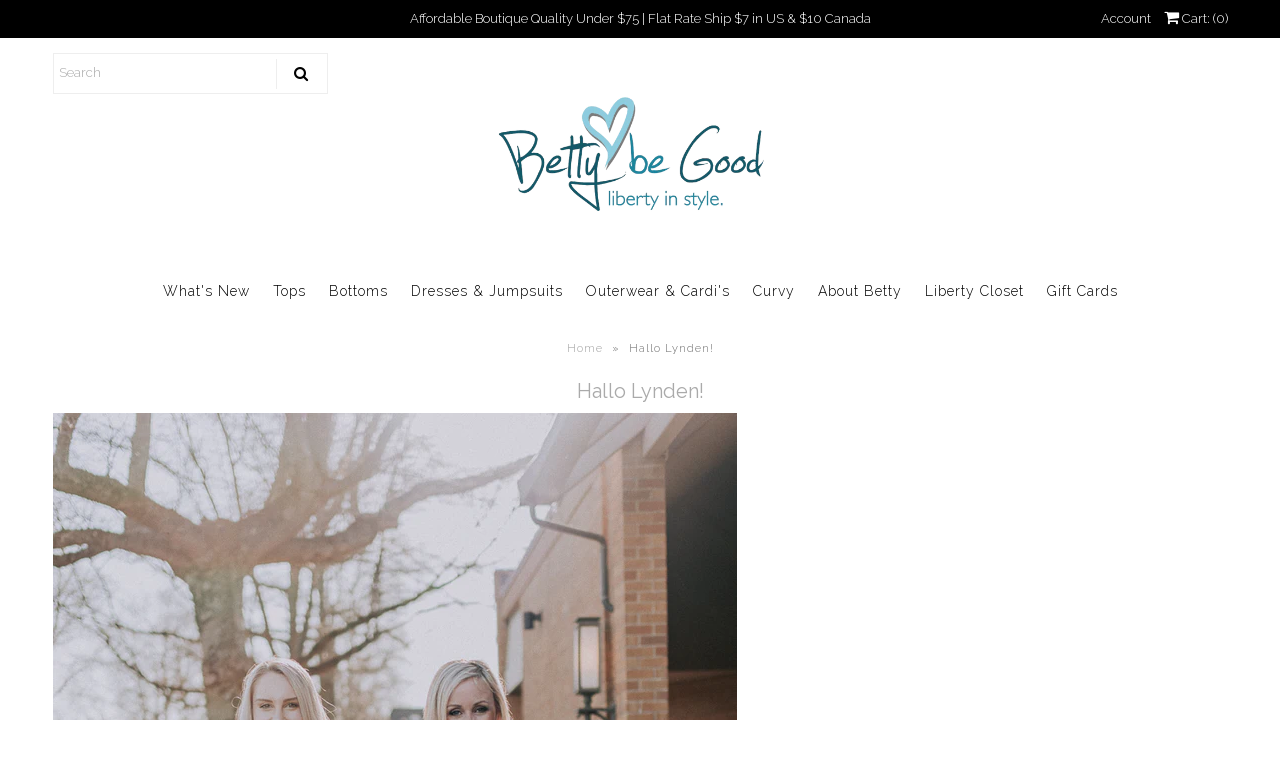

--- FILE ---
content_type: text/html; charset=utf-8
request_url: https://shopbettybegood.com/pages/hallo-lynden
body_size: 19577
content:
<!DOCTYPE html>
<!--[if lt IE 7 ]><html class="ie ie6" lang="en"> <![endif]-->
<!--[if IE 7 ]><html class="ie ie7" lang="en"> <![endif]-->
<!--[if IE 8 ]><html class="ie ie8" lang="en"> <![endif]-->
<!--[if (gte IE 9)|!(IE)]><!--><html lang="en"> <!--<![endif]-->

<head>
<meta property="og:image" content="https:" />
<meta property="og:image:type" content="image/png" />
<meta property="og:image:width" content="200" />
<meta property="og:image:height" content="200" />

                

<meta name="description" content="A handpicked collection of affordable and adorable fashions for the frugal fashionista. Shop online or at our boutique in Blaine, Washington at Birch Bay Square.  Betty Be Good Boutique"> 
                
                

<title>Hallo Lynden! | Betty Be Good Boutique</title> 
  
  <!-- Google Web Fonts
================================================== -->

  
    

  
  

  
   

  
  

  
    

  
     

  
     

  
    

  
       

  
    

  
  

  
  

  
      

  
   

  
     

  
  
  <link href='//fonts.googleapis.com/css?family=Raleway:400,300,700' rel='stylesheet' type='text/css'>
    

  
   


<meta property="og:type" content="website">
<meta property="og:title" content="Hallo Lynden!">
<meta property="og:url" content="https://shopbettybegood.com/pages/hallo-lynden">

<meta property="og:description" content="Betty Be Good is thrilled to join the adorable community of Lynden with a new boutique opening May of 2019! This new shop will be full of adorable, affordable styles under $60 so you can shop and still afford to go out and show off your cute style. You&#39;ll find us at Fairway Center on Front Street right beside our frien">



<meta property="og:site_name" content="Betty Be Good Boutique">



<meta name="twitter:card" content="summary">


<meta name="twitter:site" content="@">


  
  <!-- Meta -->
   
  
  <link rel="canonical" href="https://shopbettybegood.com/pages/hallo-lynden" />

  <!-- Viewport -->
  <meta name="viewport" content="width=device-width, initial-scale=1, maximum-scale=1">

  <!-- CSS -->

  <link href="//shopbettybegood.com/cdn/shop/t/13/assets/stylesheet.css?v=176991155702432792851767026903" rel="stylesheet" type="text/css" media="all" />  
  <link href="//shopbettybegood.com/cdn/shop/t/13/assets/queries.css?v=61393486265098002791515614354" rel="stylesheet" type="text/css" media="all" />

  <!--[if lt IE 9]>
	<script src="//html5shim.googlecode.com/svn/trunk/html5.js"></script>
  <![endif]-->

  <!-- JS -->
<meta name="facebook-domain-verification" content="mjyfta7qm4gwfl27u3knjlcncpwj9h" />
  <script type="text/javascript" src="//ajax.googleapis.com/ajax/libs/jquery/2.2.4/jquery.min.js"></script>

  <script src="//shopbettybegood.com/cdn/shop/t/13/assets/theme.js?v=65004879039978307481593636025" type="text/javascript"></script>  
  <script src="//shopbettybegood.com/cdn/shopifycloud/storefront/assets/themes_support/option_selection-b017cd28.js" type="text/javascript"></script>

      

  <script>window.performance && window.performance.mark && window.performance.mark('shopify.content_for_header.start');</script><meta name="google-site-verification" content="BUsLCI7Bi6aOnFBo0usY2UjfcuKsRaSTNAoZznl5JcA">
<meta name="google-site-verification" content="-INWmiuhinzJviSNf_gS4hZv5fwKNnQH7m7XcJ5ZHBo">
<meta name="google-site-verification" content="131Gri8y2jcJ3TbN02q_oXoTCvthH8pqK5YEJnwFebg">
<meta id="shopify-digital-wallet" name="shopify-digital-wallet" content="/1227802/digital_wallets/dialog">
<meta name="shopify-checkout-api-token" content="1d4880451afa557d733365e61c043d35">
<script async="async" src="/checkouts/internal/preloads.js?locale=en-CA"></script>
<link rel="preconnect" href="https://shop.app" crossorigin="anonymous">
<script async="async" src="https://shop.app/checkouts/internal/preloads.js?locale=en-CA&shop_id=1227802" crossorigin="anonymous"></script>
<script id="apple-pay-shop-capabilities" type="application/json">{"shopId":1227802,"countryCode":"US","currencyCode":"USD","merchantCapabilities":["supports3DS"],"merchantId":"gid:\/\/shopify\/Shop\/1227802","merchantName":"Betty Be Good Boutique","requiredBillingContactFields":["postalAddress","email","phone"],"requiredShippingContactFields":["postalAddress","email","phone"],"shippingType":"shipping","supportedNetworks":["visa","masterCard","amex","discover","elo","jcb"],"total":{"type":"pending","label":"Betty Be Good Boutique","amount":"1.00"},"shopifyPaymentsEnabled":true,"supportsSubscriptions":true}</script>
<script id="shopify-features" type="application/json">{"accessToken":"1d4880451afa557d733365e61c043d35","betas":["rich-media-storefront-analytics"],"domain":"shopbettybegood.com","predictiveSearch":true,"shopId":1227802,"locale":"en"}</script>
<script>var Shopify = Shopify || {};
Shopify.shop = "bettybegood.myshopify.com";
Shopify.locale = "en";
Shopify.currency = {"active":"USD","rate":"1.0"};
Shopify.country = "CA";
Shopify.theme = {"name":"Vantage","id":422150160,"schema_name":"Vantage","schema_version":"5.3.2","theme_store_id":459,"role":"main"};
Shopify.theme.handle = "null";
Shopify.theme.style = {"id":null,"handle":null};
Shopify.cdnHost = "shopbettybegood.com/cdn";
Shopify.routes = Shopify.routes || {};
Shopify.routes.root = "/";</script>
<script type="module">!function(o){(o.Shopify=o.Shopify||{}).modules=!0}(window);</script>
<script>!function(o){function n(){var o=[];function n(){o.push(Array.prototype.slice.apply(arguments))}return n.q=o,n}var t=o.Shopify=o.Shopify||{};t.loadFeatures=n(),t.autoloadFeatures=n()}(window);</script>
<script>
  window.ShopifyPay = window.ShopifyPay || {};
  window.ShopifyPay.apiHost = "shop.app\/pay";
  window.ShopifyPay.redirectState = null;
</script>
<script id="shop-js-analytics" type="application/json">{"pageType":"page"}</script>
<script defer="defer" async type="module" src="//shopbettybegood.com/cdn/shopifycloud/shop-js/modules/v2/client.init-shop-cart-sync_BN7fPSNr.en.esm.js"></script>
<script defer="defer" async type="module" src="//shopbettybegood.com/cdn/shopifycloud/shop-js/modules/v2/chunk.common_Cbph3Kss.esm.js"></script>
<script defer="defer" async type="module" src="//shopbettybegood.com/cdn/shopifycloud/shop-js/modules/v2/chunk.modal_DKumMAJ1.esm.js"></script>
<script type="module">
  await import("//shopbettybegood.com/cdn/shopifycloud/shop-js/modules/v2/client.init-shop-cart-sync_BN7fPSNr.en.esm.js");
await import("//shopbettybegood.com/cdn/shopifycloud/shop-js/modules/v2/chunk.common_Cbph3Kss.esm.js");
await import("//shopbettybegood.com/cdn/shopifycloud/shop-js/modules/v2/chunk.modal_DKumMAJ1.esm.js");

  window.Shopify.SignInWithShop?.initShopCartSync?.({"fedCMEnabled":true,"windoidEnabled":true});

</script>
<script>
  window.Shopify = window.Shopify || {};
  if (!window.Shopify.featureAssets) window.Shopify.featureAssets = {};
  window.Shopify.featureAssets['shop-js'] = {"shop-cart-sync":["modules/v2/client.shop-cart-sync_CJVUk8Jm.en.esm.js","modules/v2/chunk.common_Cbph3Kss.esm.js","modules/v2/chunk.modal_DKumMAJ1.esm.js"],"init-fed-cm":["modules/v2/client.init-fed-cm_7Fvt41F4.en.esm.js","modules/v2/chunk.common_Cbph3Kss.esm.js","modules/v2/chunk.modal_DKumMAJ1.esm.js"],"init-shop-email-lookup-coordinator":["modules/v2/client.init-shop-email-lookup-coordinator_Cc088_bR.en.esm.js","modules/v2/chunk.common_Cbph3Kss.esm.js","modules/v2/chunk.modal_DKumMAJ1.esm.js"],"init-windoid":["modules/v2/client.init-windoid_hPopwJRj.en.esm.js","modules/v2/chunk.common_Cbph3Kss.esm.js","modules/v2/chunk.modal_DKumMAJ1.esm.js"],"shop-button":["modules/v2/client.shop-button_B0jaPSNF.en.esm.js","modules/v2/chunk.common_Cbph3Kss.esm.js","modules/v2/chunk.modal_DKumMAJ1.esm.js"],"shop-cash-offers":["modules/v2/client.shop-cash-offers_DPIskqss.en.esm.js","modules/v2/chunk.common_Cbph3Kss.esm.js","modules/v2/chunk.modal_DKumMAJ1.esm.js"],"shop-toast-manager":["modules/v2/client.shop-toast-manager_CK7RT69O.en.esm.js","modules/v2/chunk.common_Cbph3Kss.esm.js","modules/v2/chunk.modal_DKumMAJ1.esm.js"],"init-shop-cart-sync":["modules/v2/client.init-shop-cart-sync_BN7fPSNr.en.esm.js","modules/v2/chunk.common_Cbph3Kss.esm.js","modules/v2/chunk.modal_DKumMAJ1.esm.js"],"init-customer-accounts-sign-up":["modules/v2/client.init-customer-accounts-sign-up_CfPf4CXf.en.esm.js","modules/v2/client.shop-login-button_DeIztwXF.en.esm.js","modules/v2/chunk.common_Cbph3Kss.esm.js","modules/v2/chunk.modal_DKumMAJ1.esm.js"],"pay-button":["modules/v2/client.pay-button_CgIwFSYN.en.esm.js","modules/v2/chunk.common_Cbph3Kss.esm.js","modules/v2/chunk.modal_DKumMAJ1.esm.js"],"init-customer-accounts":["modules/v2/client.init-customer-accounts_DQ3x16JI.en.esm.js","modules/v2/client.shop-login-button_DeIztwXF.en.esm.js","modules/v2/chunk.common_Cbph3Kss.esm.js","modules/v2/chunk.modal_DKumMAJ1.esm.js"],"avatar":["modules/v2/client.avatar_BTnouDA3.en.esm.js"],"init-shop-for-new-customer-accounts":["modules/v2/client.init-shop-for-new-customer-accounts_CsZy_esa.en.esm.js","modules/v2/client.shop-login-button_DeIztwXF.en.esm.js","modules/v2/chunk.common_Cbph3Kss.esm.js","modules/v2/chunk.modal_DKumMAJ1.esm.js"],"shop-follow-button":["modules/v2/client.shop-follow-button_BRMJjgGd.en.esm.js","modules/v2/chunk.common_Cbph3Kss.esm.js","modules/v2/chunk.modal_DKumMAJ1.esm.js"],"checkout-modal":["modules/v2/client.checkout-modal_B9Drz_yf.en.esm.js","modules/v2/chunk.common_Cbph3Kss.esm.js","modules/v2/chunk.modal_DKumMAJ1.esm.js"],"shop-login-button":["modules/v2/client.shop-login-button_DeIztwXF.en.esm.js","modules/v2/chunk.common_Cbph3Kss.esm.js","modules/v2/chunk.modal_DKumMAJ1.esm.js"],"lead-capture":["modules/v2/client.lead-capture_DXYzFM3R.en.esm.js","modules/v2/chunk.common_Cbph3Kss.esm.js","modules/v2/chunk.modal_DKumMAJ1.esm.js"],"shop-login":["modules/v2/client.shop-login_CA5pJqmO.en.esm.js","modules/v2/chunk.common_Cbph3Kss.esm.js","modules/v2/chunk.modal_DKumMAJ1.esm.js"],"payment-terms":["modules/v2/client.payment-terms_BxzfvcZJ.en.esm.js","modules/v2/chunk.common_Cbph3Kss.esm.js","modules/v2/chunk.modal_DKumMAJ1.esm.js"]};
</script>
<script>(function() {
  var isLoaded = false;
  function asyncLoad() {
    if (isLoaded) return;
    isLoaded = true;
    var urls = ["https:\/\/trustbadge.shopclimb.com\/files\/js\/dist\/trustbadge.min.js?shop=bettybegood.myshopify.com","https:\/\/cdn.hextom.com\/js\/freeshippingbar.js?shop=bettybegood.myshopify.com"];
    for (var i = 0; i < urls.length; i++) {
      var s = document.createElement('script');
      s.type = 'text/javascript';
      s.async = true;
      s.src = urls[i];
      var x = document.getElementsByTagName('script')[0];
      x.parentNode.insertBefore(s, x);
    }
  };
  if(window.attachEvent) {
    window.attachEvent('onload', asyncLoad);
  } else {
    window.addEventListener('load', asyncLoad, false);
  }
})();</script>
<script id="__st">var __st={"a":1227802,"offset":-28800,"reqid":"45edf37f-4576-4423-8de5-cec4cd26d5ea-1769812824","pageurl":"shopbettybegood.com\/pages\/hallo-lynden","s":"pages-38163480651","u":"515db38bd381","p":"page","rtyp":"page","rid":38163480651};</script>
<script>window.ShopifyPaypalV4VisibilityTracking = true;</script>
<script id="captcha-bootstrap">!function(){'use strict';const t='contact',e='account',n='new_comment',o=[[t,t],['blogs',n],['comments',n],[t,'customer']],c=[[e,'customer_login'],[e,'guest_login'],[e,'recover_customer_password'],[e,'create_customer']],r=t=>t.map((([t,e])=>`form[action*='/${t}']:not([data-nocaptcha='true']) input[name='form_type'][value='${e}']`)).join(','),a=t=>()=>t?[...document.querySelectorAll(t)].map((t=>t.form)):[];function s(){const t=[...o],e=r(t);return a(e)}const i='password',u='form_key',d=['recaptcha-v3-token','g-recaptcha-response','h-captcha-response',i],f=()=>{try{return window.sessionStorage}catch{return}},m='__shopify_v',_=t=>t.elements[u];function p(t,e,n=!1){try{const o=window.sessionStorage,c=JSON.parse(o.getItem(e)),{data:r}=function(t){const{data:e,action:n}=t;return t[m]||n?{data:e,action:n}:{data:t,action:n}}(c);for(const[e,n]of Object.entries(r))t.elements[e]&&(t.elements[e].value=n);n&&o.removeItem(e)}catch(o){console.error('form repopulation failed',{error:o})}}const l='form_type',E='cptcha';function T(t){t.dataset[E]=!0}const w=window,h=w.document,L='Shopify',v='ce_forms',y='captcha';let A=!1;((t,e)=>{const n=(g='f06e6c50-85a8-45c8-87d0-21a2b65856fe',I='https://cdn.shopify.com/shopifycloud/storefront-forms-hcaptcha/ce_storefront_forms_captcha_hcaptcha.v1.5.2.iife.js',D={infoText:'Protected by hCaptcha',privacyText:'Privacy',termsText:'Terms'},(t,e,n)=>{const o=w[L][v],c=o.bindForm;if(c)return c(t,g,e,D).then(n);var r;o.q.push([[t,g,e,D],n]),r=I,A||(h.body.append(Object.assign(h.createElement('script'),{id:'captcha-provider',async:!0,src:r})),A=!0)});var g,I,D;w[L]=w[L]||{},w[L][v]=w[L][v]||{},w[L][v].q=[],w[L][y]=w[L][y]||{},w[L][y].protect=function(t,e){n(t,void 0,e),T(t)},Object.freeze(w[L][y]),function(t,e,n,w,h,L){const[v,y,A,g]=function(t,e,n){const i=e?o:[],u=t?c:[],d=[...i,...u],f=r(d),m=r(i),_=r(d.filter((([t,e])=>n.includes(e))));return[a(f),a(m),a(_),s()]}(w,h,L),I=t=>{const e=t.target;return e instanceof HTMLFormElement?e:e&&e.form},D=t=>v().includes(t);t.addEventListener('submit',(t=>{const e=I(t);if(!e)return;const n=D(e)&&!e.dataset.hcaptchaBound&&!e.dataset.recaptchaBound,o=_(e),c=g().includes(e)&&(!o||!o.value);(n||c)&&t.preventDefault(),c&&!n&&(function(t){try{if(!f())return;!function(t){const e=f();if(!e)return;const n=_(t);if(!n)return;const o=n.value;o&&e.removeItem(o)}(t);const e=Array.from(Array(32),(()=>Math.random().toString(36)[2])).join('');!function(t,e){_(t)||t.append(Object.assign(document.createElement('input'),{type:'hidden',name:u})),t.elements[u].value=e}(t,e),function(t,e){const n=f();if(!n)return;const o=[...t.querySelectorAll(`input[type='${i}']`)].map((({name:t})=>t)),c=[...d,...o],r={};for(const[a,s]of new FormData(t).entries())c.includes(a)||(r[a]=s);n.setItem(e,JSON.stringify({[m]:1,action:t.action,data:r}))}(t,e)}catch(e){console.error('failed to persist form',e)}}(e),e.submit())}));const S=(t,e)=>{t&&!t.dataset[E]&&(n(t,e.some((e=>e===t))),T(t))};for(const o of['focusin','change'])t.addEventListener(o,(t=>{const e=I(t);D(e)&&S(e,y())}));const B=e.get('form_key'),M=e.get(l),P=B&&M;t.addEventListener('DOMContentLoaded',(()=>{const t=y();if(P)for(const e of t)e.elements[l].value===M&&p(e,B);[...new Set([...A(),...v().filter((t=>'true'===t.dataset.shopifyCaptcha))])].forEach((e=>S(e,t)))}))}(h,new URLSearchParams(w.location.search),n,t,e,['guest_login'])})(!0,!0)}();</script>
<script integrity="sha256-4kQ18oKyAcykRKYeNunJcIwy7WH5gtpwJnB7kiuLZ1E=" data-source-attribution="shopify.loadfeatures" defer="defer" src="//shopbettybegood.com/cdn/shopifycloud/storefront/assets/storefront/load_feature-a0a9edcb.js" crossorigin="anonymous"></script>
<script crossorigin="anonymous" defer="defer" src="//shopbettybegood.com/cdn/shopifycloud/storefront/assets/shopify_pay/storefront-65b4c6d7.js?v=20250812"></script>
<script data-source-attribution="shopify.dynamic_checkout.dynamic.init">var Shopify=Shopify||{};Shopify.PaymentButton=Shopify.PaymentButton||{isStorefrontPortableWallets:!0,init:function(){window.Shopify.PaymentButton.init=function(){};var t=document.createElement("script");t.src="https://shopbettybegood.com/cdn/shopifycloud/portable-wallets/latest/portable-wallets.en.js",t.type="module",document.head.appendChild(t)}};
</script>
<script data-source-attribution="shopify.dynamic_checkout.buyer_consent">
  function portableWalletsHideBuyerConsent(e){var t=document.getElementById("shopify-buyer-consent"),n=document.getElementById("shopify-subscription-policy-button");t&&n&&(t.classList.add("hidden"),t.setAttribute("aria-hidden","true"),n.removeEventListener("click",e))}function portableWalletsShowBuyerConsent(e){var t=document.getElementById("shopify-buyer-consent"),n=document.getElementById("shopify-subscription-policy-button");t&&n&&(t.classList.remove("hidden"),t.removeAttribute("aria-hidden"),n.addEventListener("click",e))}window.Shopify?.PaymentButton&&(window.Shopify.PaymentButton.hideBuyerConsent=portableWalletsHideBuyerConsent,window.Shopify.PaymentButton.showBuyerConsent=portableWalletsShowBuyerConsent);
</script>
<script data-source-attribution="shopify.dynamic_checkout.cart.bootstrap">document.addEventListener("DOMContentLoaded",(function(){function t(){return document.querySelector("shopify-accelerated-checkout-cart, shopify-accelerated-checkout")}if(t())Shopify.PaymentButton.init();else{new MutationObserver((function(e,n){t()&&(Shopify.PaymentButton.init(),n.disconnect())})).observe(document.body,{childList:!0,subtree:!0})}}));
</script>
<link id="shopify-accelerated-checkout-styles" rel="stylesheet" media="screen" href="https://shopbettybegood.com/cdn/shopifycloud/portable-wallets/latest/accelerated-checkout-backwards-compat.css" crossorigin="anonymous">
<style id="shopify-accelerated-checkout-cart">
        #shopify-buyer-consent {
  margin-top: 1em;
  display: inline-block;
  width: 100%;
}

#shopify-buyer-consent.hidden {
  display: none;
}

#shopify-subscription-policy-button {
  background: none;
  border: none;
  padding: 0;
  text-decoration: underline;
  font-size: inherit;
  cursor: pointer;
}

#shopify-subscription-policy-button::before {
  box-shadow: none;
}

      </style>

<script>window.performance && window.performance.mark && window.performance.mark('shopify.content_for_header.end');</script>

  

  <!-- Favicon -->
  
  <link rel="shortcut icon" href="//shopbettybegood.com/cdn/shop/files/fav_32x32.gif?v=1613674702" type="image/png" />
  

	<script>var loox_global_hash = '1680919930563';</script><script>var loox_pop_active = true;var loox_pop_display = {"home_page":true,"product_page":true,"cart_page":true,"other_pages":true};</script><script>var loox_floating_widget = {"active":true,"rtl":false,"position":"left","button_text":"Reviews","button_bg_color":"333333","button_text_color":"FFFFFF","display_on_home_page":true,"display_on_product_page":true,"display_on_cart_page":true,"display_on_other_pages":true,"hide_on_mobile":true};
</script><style>.loox-reviews-default { max-width: 1200px; margin: 0 auto; }.loox-rating .loox-icon { color:#000000; }</style><script>var loox_rating_icons_enabled = true;</script>
<!-- BEGIN app block: shopify://apps/reelup-shoppable-videos-reels/blocks/reelup/a8ec9e4d-d192-44f7-9c23-595f9ee7dd5b --><style>
  [id*='reelup'].shopify-app-block {
    width: 100%;
  }
</style><style id='reelUp_customCSS'>
    
  </style><script>
    eval(``);
  </script><script src='https://cdn-v2.reelup.io/global.js.gz?v=1769812824' defer></script><script>
  console.log("%cVideo commerce powered by ReelUp.", 'font-size: 18px; font-weight: 600; color: #000;background: #a3f234; padding: 10px 20px; border-radius: 5px; width: 100%');
  console.log("🚀 Enhanced Product Discovery.\n" +
  "📈 Increased Conversion Rates.\n" +
  "🤩 Elevated Visitor Engagements.\n\n" +
  "Learn more at: https://apps.shopify.com/reelup/");

  window.shopFormat = "\u003cspan class=money\u003e${{amount}} USD\u003c\/span\u003e";
  window.shopCurrency = "USD";
  window.REELUP = {
     files: {
        carousel: {
            css: "https://cdn.shopify.com/extensions/019a961d-0cdf-72c1-aed3-524c2b6dbde8/ig-reels-124/assets/reels_carousel.css",
        },
        stacked: {
            css: "https://cdn.shopify.com/extensions/019a961d-0cdf-72c1-aed3-524c2b6dbde8/ig-reels-124/assets/reels_carousel_stacked.css",
        },
        grid: {
            css: "https://cdn.shopify.com/extensions/019a961d-0cdf-72c1-aed3-524c2b6dbde8/ig-reels-124/assets/reels_grid.css",
        },
        stories: {
            css: "https://cdn.shopify.com/extensions/019a961d-0cdf-72c1-aed3-524c2b6dbde8/ig-reels-124/assets/reels_stories.css",
        },
    },
    shopLocale: "CA"
  };const settingsData = {"translations":{"description_label":"Description","quantity":"Quantity","add_cart_error_message":"An error has occurred","add_cart_success_message":"Added to cart successfully!","single_product":"Product","multiple_products":"Products","sold_out_button_text":"Sold out","off":"OFF","view_cart":"View cart","credit":"Credits","recommended_products":"You may like","unmute_btn":"Tap to unmute","swipe_to_next":"Swipe up to see more!","copied":"Copied","empty_cart":"Your cart is empty","cart_popup_heading":"Your cart","no_product_found":"No product found","share_popup_heading":"Share video","video_url":"Video URL","copy_link":"Copy link","product":"Product","price":"Price","subtotal":"Subtotal","checkout_button":"Checkout","reviews_label":"Customer Reviews","total_reviews":"Based on {{raters}} Reviews","load_more_reviews":"Load more reviews","cart_limit_error":"You have reached the limit to add product into cart","share_label":"Share","likes_label":"Likes","views_label":"Views","add_to_cart_button":"Add to Cart","shop_now_button":"Shop Now","more_info_button":"More Info","multiple_products_heading":"Products seen in the video"},"integrations":{"reviews":{"reviews_provider":null,"reviews_api_key":null}},"devtool":{"custom_css":null,"custom_js":null,"load_on_interaction":0,"playlist_addtocart_js":null,"popup_cart_button_js":null,"popup_addtocart_button_js":null,"soldout_js":null,"scale_video":1,"api_key":"RqjxQ7773lW91UFcCy5MOkNT4ncXhgCm"},"socialpixel":{"facebook_pixel":null,"tiktok_pixel":null,"google_pixel":null,"snapchat_pixel":null}};
      const global_settings = {"reel_views":0,"reel_likes":1,"reel_share":1,"brand_logo":"","powered_by_reelup":0,"overlay_icon":"reelup_icon","icon_color":"rgba(0, 0, 0, 1)","primary_button_background_color":"rgba(0, 0, 0, 1)","primary_button_text_color":"rgb(255,255,255)","secondary_button_background_color":"rgba(255,255,255,1)","secondary_button_text_color":"rgba(34, 34, 34, 1)","secondary_button_border_color":"rgba(34, 34, 34, 1)","sale_badge_background_color":"rgba(179, 0, 0, 1)","sale_badge_text_color":"rgba(255, 255, 255, 1)","regular_price_color":"rgba(114, 114, 114, 1)","sale_price_color":"rgba(179, 0, 0, 1)","modal_logo_width":50,"quantity_allowed_per_item":5,"items_to_purchase_allowed":25,"show_decimal":1,"is_order_tag":1,"reels_sorting":0,"reels_sorting_option":"views","smart_inventory_sync":0,"smart_inventory_sync_option":"move_reel_to_last","full_video_quality":"medium","short_video_quality":"short"};
      const retargeting_settings = [];
      window.REELUP.products = [];
      window.REELUP.customProducts = null;
      window.REELUP.videos = [{"id":59377,"title":"Try On Haul | Episode 57\nKelly Green Apron Dress\n\nHow sweet it is! If you love this gorgeous color and you need a dress for wine tasting, backyard parties and vacations then shop this cutie and don’t hesitate. \n\nWe are smitten with this button accent cutie … the front pockets, midi length and adjustable straps. \n\nCome and get it! \n\n#summer #styledtoperfection #fallfashion #wiw #casual #tryon #boutique #boutiqueshopping #lyndenwa #birchbaywa #tryonhaul #tryons #tryonsession #cuteclothes #shopping #ootd #outfitoftheday #outfitinspo #instagramvideo #shoppingvideo #onlineshopping #shoppingaddict","short_video":"https:\/\/cdn.shopify.com\/s\/files\/1\/0122\/7802\/files\/reelUp_mczl762nxc1717437205501_short.mp4?v=1717437224","thumbnail":"https:\/\/cdn.shopify.com\/s\/files\/1\/0122\/7802\/files\/reelUp_mczl762nxc1717437205501_thumbnail.jpg?v=1717437231","cta":"tagged_products","recommended_products_ai":"shopify_recommendation_ai","upload_date":"2024-06-03 17:18:16","cta_external_link":0,"full_video":"https:\/\/cdn.shopify.com\/s\/files\/1\/0122\/7802\/files\/reelUp_mczl762nxc1717437205501_medium.mp4?v=1717437233","products":[]},{"id":206180,"title":"Ohhhh, la, la! Fresh fits for fall!","short_video":"https:\/\/cdn.shopify.com\/s\/files\/1\/0122\/7802\/files\/reelUp_3u2ztz9nivg1755622545985_short.mp4?v=1755622562","thumbnail":"https:\/\/cdn.shopify.com\/s\/files\/1\/0122\/7802\/files\/reelUp_3u2ztz9nivg1755622545985_thumbnail.jpg?v=1755622561","cta":"tagged_products","recommended_products_ai":"shopify_recommendation_ai","upload_date":"2025-08-19 16:55:46","cta_external_link":0,"full_video":"https:\/\/cdn.shopify.com\/s\/files\/1\/0122\/7802\/files\/reelUp_3u2ztz9nivg1755622545985_medium.mp4?v=1755622563","products":[{"reel_id":206180,"id":10197540274450,"handle":"wide-stripe-polo-rugby-sweater","available":1},{"reel_id":206180,"id":10197534703890,"handle":"olive-gathered-button-blouse","available":1}]},{"id":206181,"title":"New denim for fall is finally here! 👖\n\nFrom barrel jeans, to flares, to boyfriends that make your heart soar! This collection of denim has something for every lover of the blues. \n\nCome try on your next fav pair of jeans this weekend!","short_video":"https:\/\/cdn.shopify.com\/s\/files\/1\/0122\/7802\/files\/reelUp_ugtyv2t7j61755622545986_short.mp4?v=1755622563","thumbnail":"https:\/\/cdn.shopify.com\/s\/files\/1\/0122\/7802\/files\/reelUp_ugtyv2t7j61755622545986_thumbnail.jpg?v=1755622566","cta":"tagged_products","recommended_products_ai":"shopify_recommendation_ai","upload_date":"2025-08-19 16:55:47","cta_external_link":0,"full_video":"https:\/\/cdn.shopify.com\/s\/files\/1\/0122\/7802\/files\/reelUp_ugtyv2t7j61755622545986_medium.mp4?v=1755622565","products":[{"reel_id":206181,"id":10202367656210,"handle":"dark-tummy-tuck-flare-jeans","available":1},{"reel_id":206181,"id":10202368147730,"handle":"dark-wide-leg-step-hem-jeans","available":1},{"reel_id":206181,"id":10202364084498,"handle":"medium-light-high-rise-barrel-jeans","available":1},{"reel_id":206181,"id":10202366771474,"handle":"medium-midrise-boyfriend-jeans","available":1}]},{"id":206182,"title":"Saturday’s are for trying on all our new arrivals! \n\nIf you’re curious what Betty’s has in store for fall, this reel is just for you to get a sneak peek before you pop in.\n\nWe mean it when we say it’s worth a visit so come see us today to be the first to shop these adorable new styles.","short_video":"https:\/\/cdn.shopify.com\/s\/files\/1\/0122\/7802\/files\/reelUp_1yedllt9una1755622545986_short.mp4?v=1755622559","thumbnail":"https:\/\/cdn.shopify.com\/s\/files\/1\/0122\/7802\/files\/reelUp_1yedllt9una1755622545986_thumbnail.jpg?v=1755622568","cta":"tagged_products","recommended_products_ai":"shopify_recommendation_ai","upload_date":"2025-08-19 16:55:48","cta_external_link":0,"full_video":"https:\/\/cdn.shopify.com\/s\/files\/1\/0122\/7802\/files\/reelUp_1yedllt9una1755622545986_medium.mp4?v=1755622570","products":[{"reel_id":206182,"id":10202324959506,"handle":"exposed-seam-layering-tee","available":1},{"reel_id":206182,"id":10202353533202,"handle":"hunter-cable-knit-sleeve-sweater","available":1},{"reel_id":206182,"id":10202349469970,"handle":"olive-stripe-oversized-sweater","available":1},{"reel_id":206182,"id":10202339213586,"handle":"brushed-ribbed-v-neck-top","available":1},{"reel_id":206182,"id":10202342162706,"handle":"ribbed-exposed-seam-top","available":1},{"reel_id":206182,"id":10202335281426,"handle":"merlot-v-neck-sweater-vest","available":1}]},{"id":206183,"title":"That store over there looks cute. I wonder what’s inside? \n\nWe get it a lot. Being on the corner, people are always popping in from what they see in the window. They never seem disappointed. 😎","short_video":"https:\/\/cdn.shopify.com\/s\/files\/1\/0122\/7802\/files\/reelUp_bx21bjwrllu1755622545986_short.mp4?v=1755622565","thumbnail":"https:\/\/cdn.shopify.com\/s\/files\/1\/0122\/7802\/files\/reelUp_bx21bjwrllu1755622545986_thumbnail.jpg?v=1755622563","cta":"tagged_products","recommended_products_ai":"shopify_recommendation_ai","upload_date":"2025-08-19 16:55:48","cta_external_link":0,"full_video":"https:\/\/cdn.shopify.com\/s\/files\/1\/0122\/7802\/files\/reelUp_bx21bjwrllu1755622545986_medium.mp4?v=1755622577","products":[{"reel_id":206183,"id":10197539520786,"handle":"argyle-button-sweater-vest","available":1},{"reel_id":206183,"id":10197535850770,"handle":"black-polka-dot-chiffon-midi-dress","available":1},{"reel_id":206183,"id":10197540274450,"handle":"wide-stripe-polo-rugby-sweater","available":1},{"reel_id":206183,"id":10197534703890,"handle":"olive-gathered-button-blouse","available":1},{"reel_id":206183,"id":10197540962578,"handle":"red-smocked-bow-detail-midi-dress","available":1}]},{"id":208624,"title":"Oops! I did it again. \n\nMade you fall in love and you didn’t stand a chance. I was stopped dead in my tracks when I saw this jumpsuit. Then I tried it on. True love. 💕\n\nShop fast girls or heartbreak for sure. \n\nPs. I’m wearing a small. Fits generously. I usually wear small top, medium bottom. \n\n#jumpsuit #fall #athleisurestyle #athleisurestyle #athleisure #sweats #joggers #comfy #comfycute #adorable #fypageシ゚ #fypage #discover #goviral #viral","short_video":"https:\/\/cdn.shopify.com\/s\/files\/1\/0122\/7802\/files\/reelUp_2k59mvbgvhe1756319613349_short.mp4?v=1756320289","thumbnail":"https:\/\/cdn.shopify.com\/s\/files\/1\/0122\/7802\/files\/reelUp_2k59mvbgvhe1756319613349_thumbnail.jpg?v=1756320292","cta":"tagged_products","recommended_products_ai":"shopify_recommendation_ai","upload_date":"2025-08-27 18:44:40","cta_external_link":0,"full_video":"https:\/\/cdn.shopify.com\/s\/files\/1\/0122\/7802\/files\/reelUp_2k59mvbgvhe1756319613349_medium.mp4?v=1756320294","products":[{"reel_id":208624,"id":10206833803538,"handle":"stone-wash-hoodie-jumpsuit","available":1}]}];try {
        const reelupInteractions = [{"reel_id":"208624","metrics":{"likes":0,"shares":0}},{"reel_id":"206182","metrics":{"likes":0,"shares":0}},{"reel_id":"59377","metrics":{"likes":0,"shares":0}},{"reel_id":"206183","metrics":{"likes":0,"shares":0}},{"reel_id":"206180","metrics":{"likes":0,"shares":0}},{"reel_id":"206181","metrics":{"likes":0,"shares":0}}];
        const videosWithMetrics = window.REELUP.videos.map((video) => {
          const matching = reelupInteractions.find((interaction) => interaction.reel_id == video.id);
          return {
            ...video,
            metrics: matching ? matching.metrics : null
          };
        });
        window.REELUP.videos = videosWithMetrics;
      } catch (err) {
        console.log("Error merging ReelUp videos with interactions", err);
      }window.REELUP.pops = null;
      window.REELUP.playlists = null;
      window.REELUP.designData2 = {
        playlist_widget_design: {"show_playlist_heading":1,"playlist_heading_font_size":24,"playlist_heading_font_weight":500,"playlist_heading_color":"rgba(15, 15, 15, 1)","playlist_product_title_font_size":15,"playlist_product_title_font_weight":500,"playlist_product_title_color":"rgba(15, 15, 15, 1)","playlist_wrapper_width":1500,"playlist_card_width_desktop":250,"playlist_card_width_mobile":200,"stack_width_desktop":300,"stack_width_mobile":180,"playlist_play_video":"autoplay","playlist_mobile_play_video":"autoplay","playlist_reels_gap":15,"wrapper_width":"full_width","rating_color":"rgba(255, 217, 0 , 1)","discount_badge":1,"playlist_button":0,"playlist_button_text":"Add to Cart","playlist_heading_alignment":"center","show_navigators":0,"addtocart_button_action":"cartpage","addtocart_custom_js":null},
        playlist_grid_widget_design: {"show_playlist_heading":1,"playlist_heading_font_size":24,"playlist_heading_font_weight":500,"playlist_heading_color":"rgba(15, 15, 15, 1)","playlist_product_title_font_size":15,"playlist_product_title_font_weight":500,"playlist_product_title_color":"rgba(15, 15, 15, 1)","playlist_wrapper_width":1500,"playlist_mobile_play_video":"autoplay","wrapper_width":"full_width","rating_color":"rgba(255, 217, 0 , 1)","discount_badge":1,"playlist_button":0,"playlist_button_text":"Add to Cart","playlist_heading_alignment":"center","grid_reels_gap":20,"grid_rows_desktop":5,"grid_rows_mobile":2,"addtocart_button_action":"cartpage","addtocart_custom_js":null},
        story_widget_design: {"story_highlight_color":"rgba(255, 205, 21, 1)","story_card_width_desktop":90,"story_card_width_mobile":70,"story_card_gap":12,"story_card_button_text":"Shop now !!","story_card_button_text_color":"rgba(255, 255, 255, 1)","story_card_button_background_color":"rgba(0, 156, 255, 1)","story_move_card_to_end":1,"show_story_title":0,"stories_visibilty":"both"},
        pops_widget_design: {"pops_card_width_desktop":150,"pops_card_width_mobile":110,"pops_position":"right","pops_margin_horizontal":40,"pops_margin_vertical":30,"pops_initial_delay":2,"pops_display_time":8,"pops_loop":0,"pops_delay_between_pops":2,"show_pops_title":1,"pops_title_font_size":13,"pops_title_font_weight":500,"pops_title_color":"rgba(255, 255, 255, 1)","pops_video_type":"short","display_pops":"on_load","scroll_position_desktop":0,"scroll_position_mobile":0,"display_cta_button":0,"cta_button_text":"Buy now","enable_permanently_loop":0,"pops_icon_style":"mute_text_icon"},
        ppr_widget_design: {"show_cart_heading":1,"cart_heading":"Tagged with Reels","cart_heading_font_size":18,"cart_heading_font_weight":400,"cart_heading_color":"rgba(15, 15, 15, 1)","cart_card_width_desktop":150,"cart_card_width_mobile":120,"cart_reels_gap":15,"cart_video_action":"autoplay","cart_mobile_video_action":"autoplay","show_product_reel_title":0,"cart_title_font_size":14,"cart_title_font_weight":500,"cart_title_color":"rgb(29, 29, 29, 1)","show_pops_in_product_reels":1,"pops_style":"card","pops_position":"right","pops_margin_horizontal":40,"pops_margin_vertical":30,"status":1,"widget_template":"classic","video_player_layout":"default_view","ppr_heading_alignment":"center","show_navigators":0,"product_highlight_color":"rgb(191 247 117)"},
        video_player: {"image_ratio":"1-1","modal_product_title_font_size":24,"modal_product_title_font_weight":500,"modal_product_title_color":"rgba(0,0,0)","modal_template":"grid","modal_message_text":"Item added to cart successfully. {view_cart}","modal_button_action":"cartpage","custom_button_heading_size":22,"custom_button_heading_weight":500,"custom_button_subheading_size":16,"custom_button_subheading_weight":400,"quiz_title_font_size":22,"quiz_title_font_weight":500,"quiz_title_color":"rgba(255, 255, 255, 1)","quiz_description_font_size":16,"quiz_description_font_weight":400,"quiz_description_color":"rgba(214, 214, 214, 1)","quiz_answer_background_color":"#FFFFFF","quiz_answer_text_color":"rgba(238, 238, 238, 1)","modal_variant_style":"square_boxes","shop_now_button":1,"more_info_button":1,"show_recommended_products":1,"modal_video_mute":1,"is_reviews_accordion_open":1,"is_accordion_open":1,"recommended_products_ai":"shopify_recommendation_ai","quantity_selector":0,"show_quantity_label":1,"show_mobile_navigators":0,"more_info_external_link":0,"popup_addtocart_button_action":"cartpage","popup_addtocart_button_js":null,"minicart_button_action":"mini_cart","carticon_custom_js":null}
      };

      settingsData.globalSettings = global_settings;
      settingsData.retargetingSettings = retargeting_settings;
      window.REELUP.settings = settingsData;
      window.REELUP.stories = null;
      window.REELUP.advancedAnalytics = null;</script>


<!-- END app block --><link href="https://monorail-edge.shopifysvc.com" rel="dns-prefetch">
<script>(function(){if ("sendBeacon" in navigator && "performance" in window) {try {var session_token_from_headers = performance.getEntriesByType('navigation')[0].serverTiming.find(x => x.name == '_s').description;} catch {var session_token_from_headers = undefined;}var session_cookie_matches = document.cookie.match(/_shopify_s=([^;]*)/);var session_token_from_cookie = session_cookie_matches && session_cookie_matches.length === 2 ? session_cookie_matches[1] : "";var session_token = session_token_from_headers || session_token_from_cookie || "";function handle_abandonment_event(e) {var entries = performance.getEntries().filter(function(entry) {return /monorail-edge.shopifysvc.com/.test(entry.name);});if (!window.abandonment_tracked && entries.length === 0) {window.abandonment_tracked = true;var currentMs = Date.now();var navigation_start = performance.timing.navigationStart;var payload = {shop_id: 1227802,url: window.location.href,navigation_start,duration: currentMs - navigation_start,session_token,page_type: "page"};window.navigator.sendBeacon("https://monorail-edge.shopifysvc.com/v1/produce", JSON.stringify({schema_id: "online_store_buyer_site_abandonment/1.1",payload: payload,metadata: {event_created_at_ms: currentMs,event_sent_at_ms: currentMs}}));}}window.addEventListener('pagehide', handle_abandonment_event);}}());</script>
<script id="web-pixels-manager-setup">(function e(e,d,r,n,o){if(void 0===o&&(o={}),!Boolean(null===(a=null===(i=window.Shopify)||void 0===i?void 0:i.analytics)||void 0===a?void 0:a.replayQueue)){var i,a;window.Shopify=window.Shopify||{};var t=window.Shopify;t.analytics=t.analytics||{};var s=t.analytics;s.replayQueue=[],s.publish=function(e,d,r){return s.replayQueue.push([e,d,r]),!0};try{self.performance.mark("wpm:start")}catch(e){}var l=function(){var e={modern:/Edge?\/(1{2}[4-9]|1[2-9]\d|[2-9]\d{2}|\d{4,})\.\d+(\.\d+|)|Firefox\/(1{2}[4-9]|1[2-9]\d|[2-9]\d{2}|\d{4,})\.\d+(\.\d+|)|Chrom(ium|e)\/(9{2}|\d{3,})\.\d+(\.\d+|)|(Maci|X1{2}).+ Version\/(15\.\d+|(1[6-9]|[2-9]\d|\d{3,})\.\d+)([,.]\d+|)( \(\w+\)|)( Mobile\/\w+|) Safari\/|Chrome.+OPR\/(9{2}|\d{3,})\.\d+\.\d+|(CPU[ +]OS|iPhone[ +]OS|CPU[ +]iPhone|CPU IPhone OS|CPU iPad OS)[ +]+(15[._]\d+|(1[6-9]|[2-9]\d|\d{3,})[._]\d+)([._]\d+|)|Android:?[ /-](13[3-9]|1[4-9]\d|[2-9]\d{2}|\d{4,})(\.\d+|)(\.\d+|)|Android.+Firefox\/(13[5-9]|1[4-9]\d|[2-9]\d{2}|\d{4,})\.\d+(\.\d+|)|Android.+Chrom(ium|e)\/(13[3-9]|1[4-9]\d|[2-9]\d{2}|\d{4,})\.\d+(\.\d+|)|SamsungBrowser\/([2-9]\d|\d{3,})\.\d+/,legacy:/Edge?\/(1[6-9]|[2-9]\d|\d{3,})\.\d+(\.\d+|)|Firefox\/(5[4-9]|[6-9]\d|\d{3,})\.\d+(\.\d+|)|Chrom(ium|e)\/(5[1-9]|[6-9]\d|\d{3,})\.\d+(\.\d+|)([\d.]+$|.*Safari\/(?![\d.]+ Edge\/[\d.]+$))|(Maci|X1{2}).+ Version\/(10\.\d+|(1[1-9]|[2-9]\d|\d{3,})\.\d+)([,.]\d+|)( \(\w+\)|)( Mobile\/\w+|) Safari\/|Chrome.+OPR\/(3[89]|[4-9]\d|\d{3,})\.\d+\.\d+|(CPU[ +]OS|iPhone[ +]OS|CPU[ +]iPhone|CPU IPhone OS|CPU iPad OS)[ +]+(10[._]\d+|(1[1-9]|[2-9]\d|\d{3,})[._]\d+)([._]\d+|)|Android:?[ /-](13[3-9]|1[4-9]\d|[2-9]\d{2}|\d{4,})(\.\d+|)(\.\d+|)|Mobile Safari.+OPR\/([89]\d|\d{3,})\.\d+\.\d+|Android.+Firefox\/(13[5-9]|1[4-9]\d|[2-9]\d{2}|\d{4,})\.\d+(\.\d+|)|Android.+Chrom(ium|e)\/(13[3-9]|1[4-9]\d|[2-9]\d{2}|\d{4,})\.\d+(\.\d+|)|Android.+(UC? ?Browser|UCWEB|U3)[ /]?(15\.([5-9]|\d{2,})|(1[6-9]|[2-9]\d|\d{3,})\.\d+)\.\d+|SamsungBrowser\/(5\.\d+|([6-9]|\d{2,})\.\d+)|Android.+MQ{2}Browser\/(14(\.(9|\d{2,})|)|(1[5-9]|[2-9]\d|\d{3,})(\.\d+|))(\.\d+|)|K[Aa][Ii]OS\/(3\.\d+|([4-9]|\d{2,})\.\d+)(\.\d+|)/},d=e.modern,r=e.legacy,n=navigator.userAgent;return n.match(d)?"modern":n.match(r)?"legacy":"unknown"}(),u="modern"===l?"modern":"legacy",c=(null!=n?n:{modern:"",legacy:""})[u],f=function(e){return[e.baseUrl,"/wpm","/b",e.hashVersion,"modern"===e.buildTarget?"m":"l",".js"].join("")}({baseUrl:d,hashVersion:r,buildTarget:u}),m=function(e){var d=e.version,r=e.bundleTarget,n=e.surface,o=e.pageUrl,i=e.monorailEndpoint;return{emit:function(e){var a=e.status,t=e.errorMsg,s=(new Date).getTime(),l=JSON.stringify({metadata:{event_sent_at_ms:s},events:[{schema_id:"web_pixels_manager_load/3.1",payload:{version:d,bundle_target:r,page_url:o,status:a,surface:n,error_msg:t},metadata:{event_created_at_ms:s}}]});if(!i)return console&&console.warn&&console.warn("[Web Pixels Manager] No Monorail endpoint provided, skipping logging."),!1;try{return self.navigator.sendBeacon.bind(self.navigator)(i,l)}catch(e){}var u=new XMLHttpRequest;try{return u.open("POST",i,!0),u.setRequestHeader("Content-Type","text/plain"),u.send(l),!0}catch(e){return console&&console.warn&&console.warn("[Web Pixels Manager] Got an unhandled error while logging to Monorail."),!1}}}}({version:r,bundleTarget:l,surface:e.surface,pageUrl:self.location.href,monorailEndpoint:e.monorailEndpoint});try{o.browserTarget=l,function(e){var d=e.src,r=e.async,n=void 0===r||r,o=e.onload,i=e.onerror,a=e.sri,t=e.scriptDataAttributes,s=void 0===t?{}:t,l=document.createElement("script"),u=document.querySelector("head"),c=document.querySelector("body");if(l.async=n,l.src=d,a&&(l.integrity=a,l.crossOrigin="anonymous"),s)for(var f in s)if(Object.prototype.hasOwnProperty.call(s,f))try{l.dataset[f]=s[f]}catch(e){}if(o&&l.addEventListener("load",o),i&&l.addEventListener("error",i),u)u.appendChild(l);else{if(!c)throw new Error("Did not find a head or body element to append the script");c.appendChild(l)}}({src:f,async:!0,onload:function(){if(!function(){var e,d;return Boolean(null===(d=null===(e=window.Shopify)||void 0===e?void 0:e.analytics)||void 0===d?void 0:d.initialized)}()){var d=window.webPixelsManager.init(e)||void 0;if(d){var r=window.Shopify.analytics;r.replayQueue.forEach((function(e){var r=e[0],n=e[1],o=e[2];d.publishCustomEvent(r,n,o)})),r.replayQueue=[],r.publish=d.publishCustomEvent,r.visitor=d.visitor,r.initialized=!0}}},onerror:function(){return m.emit({status:"failed",errorMsg:"".concat(f," has failed to load")})},sri:function(e){var d=/^sha384-[A-Za-z0-9+/=]+$/;return"string"==typeof e&&d.test(e)}(c)?c:"",scriptDataAttributes:o}),m.emit({status:"loading"})}catch(e){m.emit({status:"failed",errorMsg:(null==e?void 0:e.message)||"Unknown error"})}}})({shopId: 1227802,storefrontBaseUrl: "https://shopbettybegood.com",extensionsBaseUrl: "https://extensions.shopifycdn.com/cdn/shopifycloud/web-pixels-manager",monorailEndpoint: "https://monorail-edge.shopifysvc.com/unstable/produce_batch",surface: "storefront-renderer",enabledBetaFlags: ["2dca8a86"],webPixelsConfigList: [{"id":"755368210","configuration":"{\"config\":\"{\\\"pixel_id\\\":\\\"AW-667280241\\\",\\\"target_country\\\":\\\"US\\\",\\\"gtag_events\\\":[{\\\"type\\\":\\\"search\\\",\\\"action_label\\\":\\\"AW-667280241\\\/uhgpCI6R_8IBEPHGl74C\\\"},{\\\"type\\\":\\\"begin_checkout\\\",\\\"action_label\\\":\\\"AW-667280241\\\/wIrxCIuR_8IBEPHGl74C\\\"},{\\\"type\\\":\\\"view_item\\\",\\\"action_label\\\":[\\\"AW-667280241\\\/O2PfCIWR_8IBEPHGl74C\\\",\\\"MC-8P60J969Q4\\\"]},{\\\"type\\\":\\\"purchase\\\",\\\"action_label\\\":[\\\"AW-667280241\\\/41eKCIKR_8IBEPHGl74C\\\",\\\"MC-8P60J969Q4\\\"]},{\\\"type\\\":\\\"page_view\\\",\\\"action_label\\\":[\\\"AW-667280241\\\/cQ2hCP-Q_8IBEPHGl74C\\\",\\\"MC-8P60J969Q4\\\"]},{\\\"type\\\":\\\"add_payment_info\\\",\\\"action_label\\\":\\\"AW-667280241\\\/lzwdCJGR_8IBEPHGl74C\\\"},{\\\"type\\\":\\\"add_to_cart\\\",\\\"action_label\\\":\\\"AW-667280241\\\/6ajMCIiR_8IBEPHGl74C\\\"}],\\\"enable_monitoring_mode\\\":false}\"}","eventPayloadVersion":"v1","runtimeContext":"OPEN","scriptVersion":"b2a88bafab3e21179ed38636efcd8a93","type":"APP","apiClientId":1780363,"privacyPurposes":[],"dataSharingAdjustments":{"protectedCustomerApprovalScopes":["read_customer_address","read_customer_email","read_customer_name","read_customer_personal_data","read_customer_phone"]}},{"id":"383222034","configuration":"{\"pixel_id\":\"569852686767563\",\"pixel_type\":\"facebook_pixel\",\"metaapp_system_user_token\":\"-\"}","eventPayloadVersion":"v1","runtimeContext":"OPEN","scriptVersion":"ca16bc87fe92b6042fbaa3acc2fbdaa6","type":"APP","apiClientId":2329312,"privacyPurposes":["ANALYTICS","MARKETING","SALE_OF_DATA"],"dataSharingAdjustments":{"protectedCustomerApprovalScopes":["read_customer_address","read_customer_email","read_customer_name","read_customer_personal_data","read_customer_phone"]}},{"id":"291537170","configuration":"{\"accountID\":\"8796\"}","eventPayloadVersion":"v1","runtimeContext":"STRICT","scriptVersion":"dbdae92512ba254e6811a0e51467ea28","type":"APP","apiClientId":7991459841,"privacyPurposes":["ANALYTICS","MARKETING","SALE_OF_DATA"],"dataSharingAdjustments":{"protectedCustomerApprovalScopes":["read_customer_email","read_customer_personal_data"]}},{"id":"142377234","eventPayloadVersion":"v1","runtimeContext":"LAX","scriptVersion":"1","type":"CUSTOM","privacyPurposes":["MARKETING"],"name":"Meta pixel (migrated)"},{"id":"153059602","eventPayloadVersion":"v1","runtimeContext":"LAX","scriptVersion":"1","type":"CUSTOM","privacyPurposes":["ANALYTICS"],"name":"Google Analytics tag (migrated)"},{"id":"shopify-app-pixel","configuration":"{}","eventPayloadVersion":"v1","runtimeContext":"STRICT","scriptVersion":"0450","apiClientId":"shopify-pixel","type":"APP","privacyPurposes":["ANALYTICS","MARKETING"]},{"id":"shopify-custom-pixel","eventPayloadVersion":"v1","runtimeContext":"LAX","scriptVersion":"0450","apiClientId":"shopify-pixel","type":"CUSTOM","privacyPurposes":["ANALYTICS","MARKETING"]}],isMerchantRequest: false,initData: {"shop":{"name":"Betty Be Good Boutique","paymentSettings":{"currencyCode":"USD"},"myshopifyDomain":"bettybegood.myshopify.com","countryCode":"US","storefrontUrl":"https:\/\/shopbettybegood.com"},"customer":null,"cart":null,"checkout":null,"productVariants":[],"purchasingCompany":null},},"https://shopbettybegood.com/cdn","1d2a099fw23dfb22ep557258f5m7a2edbae",{"modern":"","legacy":""},{"shopId":"1227802","storefrontBaseUrl":"https:\/\/shopbettybegood.com","extensionBaseUrl":"https:\/\/extensions.shopifycdn.com\/cdn\/shopifycloud\/web-pixels-manager","surface":"storefront-renderer","enabledBetaFlags":"[\"2dca8a86\"]","isMerchantRequest":"false","hashVersion":"1d2a099fw23dfb22ep557258f5m7a2edbae","publish":"custom","events":"[[\"page_viewed\",{}]]"});</script><script>
  window.ShopifyAnalytics = window.ShopifyAnalytics || {};
  window.ShopifyAnalytics.meta = window.ShopifyAnalytics.meta || {};
  window.ShopifyAnalytics.meta.currency = 'USD';
  var meta = {"page":{"pageType":"page","resourceType":"page","resourceId":38163480651,"requestId":"45edf37f-4576-4423-8de5-cec4cd26d5ea-1769812824"}};
  for (var attr in meta) {
    window.ShopifyAnalytics.meta[attr] = meta[attr];
  }
</script>
<script class="analytics">
  (function () {
    var customDocumentWrite = function(content) {
      var jquery = null;

      if (window.jQuery) {
        jquery = window.jQuery;
      } else if (window.Checkout && window.Checkout.$) {
        jquery = window.Checkout.$;
      }

      if (jquery) {
        jquery('body').append(content);
      }
    };

    var hasLoggedConversion = function(token) {
      if (token) {
        return document.cookie.indexOf('loggedConversion=' + token) !== -1;
      }
      return false;
    }

    var setCookieIfConversion = function(token) {
      if (token) {
        var twoMonthsFromNow = new Date(Date.now());
        twoMonthsFromNow.setMonth(twoMonthsFromNow.getMonth() + 2);

        document.cookie = 'loggedConversion=' + token + '; expires=' + twoMonthsFromNow;
      }
    }

    var trekkie = window.ShopifyAnalytics.lib = window.trekkie = window.trekkie || [];
    if (trekkie.integrations) {
      return;
    }
    trekkie.methods = [
      'identify',
      'page',
      'ready',
      'track',
      'trackForm',
      'trackLink'
    ];
    trekkie.factory = function(method) {
      return function() {
        var args = Array.prototype.slice.call(arguments);
        args.unshift(method);
        trekkie.push(args);
        return trekkie;
      };
    };
    for (var i = 0; i < trekkie.methods.length; i++) {
      var key = trekkie.methods[i];
      trekkie[key] = trekkie.factory(key);
    }
    trekkie.load = function(config) {
      trekkie.config = config || {};
      trekkie.config.initialDocumentCookie = document.cookie;
      var first = document.getElementsByTagName('script')[0];
      var script = document.createElement('script');
      script.type = 'text/javascript';
      script.onerror = function(e) {
        var scriptFallback = document.createElement('script');
        scriptFallback.type = 'text/javascript';
        scriptFallback.onerror = function(error) {
                var Monorail = {
      produce: function produce(monorailDomain, schemaId, payload) {
        var currentMs = new Date().getTime();
        var event = {
          schema_id: schemaId,
          payload: payload,
          metadata: {
            event_created_at_ms: currentMs,
            event_sent_at_ms: currentMs
          }
        };
        return Monorail.sendRequest("https://" + monorailDomain + "/v1/produce", JSON.stringify(event));
      },
      sendRequest: function sendRequest(endpointUrl, payload) {
        // Try the sendBeacon API
        if (window && window.navigator && typeof window.navigator.sendBeacon === 'function' && typeof window.Blob === 'function' && !Monorail.isIos12()) {
          var blobData = new window.Blob([payload], {
            type: 'text/plain'
          });

          if (window.navigator.sendBeacon(endpointUrl, blobData)) {
            return true;
          } // sendBeacon was not successful

        } // XHR beacon

        var xhr = new XMLHttpRequest();

        try {
          xhr.open('POST', endpointUrl);
          xhr.setRequestHeader('Content-Type', 'text/plain');
          xhr.send(payload);
        } catch (e) {
          console.log(e);
        }

        return false;
      },
      isIos12: function isIos12() {
        return window.navigator.userAgent.lastIndexOf('iPhone; CPU iPhone OS 12_') !== -1 || window.navigator.userAgent.lastIndexOf('iPad; CPU OS 12_') !== -1;
      }
    };
    Monorail.produce('monorail-edge.shopifysvc.com',
      'trekkie_storefront_load_errors/1.1',
      {shop_id: 1227802,
      theme_id: 422150160,
      app_name: "storefront",
      context_url: window.location.href,
      source_url: "//shopbettybegood.com/cdn/s/trekkie.storefront.c59ea00e0474b293ae6629561379568a2d7c4bba.min.js"});

        };
        scriptFallback.async = true;
        scriptFallback.src = '//shopbettybegood.com/cdn/s/trekkie.storefront.c59ea00e0474b293ae6629561379568a2d7c4bba.min.js';
        first.parentNode.insertBefore(scriptFallback, first);
      };
      script.async = true;
      script.src = '//shopbettybegood.com/cdn/s/trekkie.storefront.c59ea00e0474b293ae6629561379568a2d7c4bba.min.js';
      first.parentNode.insertBefore(script, first);
    };
    trekkie.load(
      {"Trekkie":{"appName":"storefront","development":false,"defaultAttributes":{"shopId":1227802,"isMerchantRequest":null,"themeId":422150160,"themeCityHash":"6106400981993056223","contentLanguage":"en","currency":"USD","eventMetadataId":"cd44f56c-6efb-4aa8-9dfe-33525cfe404e"},"isServerSideCookieWritingEnabled":true,"monorailRegion":"shop_domain","enabledBetaFlags":["65f19447","b5387b81"]},"Session Attribution":{},"S2S":{"facebookCapiEnabled":false,"source":"trekkie-storefront-renderer","apiClientId":580111}}
    );

    var loaded = false;
    trekkie.ready(function() {
      if (loaded) return;
      loaded = true;

      window.ShopifyAnalytics.lib = window.trekkie;

      var originalDocumentWrite = document.write;
      document.write = customDocumentWrite;
      try { window.ShopifyAnalytics.merchantGoogleAnalytics.call(this); } catch(error) {};
      document.write = originalDocumentWrite;

      window.ShopifyAnalytics.lib.page(null,{"pageType":"page","resourceType":"page","resourceId":38163480651,"requestId":"45edf37f-4576-4423-8de5-cec4cd26d5ea-1769812824","shopifyEmitted":true});

      var match = window.location.pathname.match(/checkouts\/(.+)\/(thank_you|post_purchase)/)
      var token = match? match[1]: undefined;
      if (!hasLoggedConversion(token)) {
        setCookieIfConversion(token);
        
      }
    });


        var eventsListenerScript = document.createElement('script');
        eventsListenerScript.async = true;
        eventsListenerScript.src = "//shopbettybegood.com/cdn/shopifycloud/storefront/assets/shop_events_listener-3da45d37.js";
        document.getElementsByTagName('head')[0].appendChild(eventsListenerScript);

})();</script>
  <script>
  if (!window.ga || (window.ga && typeof window.ga !== 'function')) {
    window.ga = function ga() {
      (window.ga.q = window.ga.q || []).push(arguments);
      if (window.Shopify && window.Shopify.analytics && typeof window.Shopify.analytics.publish === 'function') {
        window.Shopify.analytics.publish("ga_stub_called", {}, {sendTo: "google_osp_migration"});
      }
      console.error("Shopify's Google Analytics stub called with:", Array.from(arguments), "\nSee https://help.shopify.com/manual/promoting-marketing/pixels/pixel-migration#google for more information.");
    };
    if (window.Shopify && window.Shopify.analytics && typeof window.Shopify.analytics.publish === 'function') {
      window.Shopify.analytics.publish("ga_stub_initialized", {}, {sendTo: "google_osp_migration"});
    }
  }
</script>
<script
  defer
  src="https://shopbettybegood.com/cdn/shopifycloud/perf-kit/shopify-perf-kit-3.1.0.min.js"
  data-application="storefront-renderer"
  data-shop-id="1227802"
  data-render-region="gcp-us-central1"
  data-page-type="page"
  data-theme-instance-id="422150160"
  data-theme-name="Vantage"
  data-theme-version="5.3.2"
  data-monorail-region="shop_domain"
  data-resource-timing-sampling-rate="10"
  data-shs="true"
  data-shs-beacon="true"
  data-shs-export-with-fetch="true"
  data-shs-logs-sample-rate="1"
  data-shs-beacon-endpoint="https://shopbettybegood.com/api/collect"
></script>
</head>

<body class="gridlock shifter shifter-left ">
   <div id="shopify-section-mobile-navigation" class="shopify-section"><nav class="shifter-navigation no-fouc" data-section-id="mobile-navigation" data-section-type="mobile-navigation">
  <form action="/search" method="get" class="search-form">
    <input type="text" name="q" id="q" class="search-field" placeholder="Search" />
    <button type="submit"><i class="fa fa-search"></i></button>
  </form>

  <div class="clear"></div>

  <ul id="accordion">
  
  
  <li><a href="/collections/whats-new-1">What&#39;s New</a></li>
  
  
  
  <li><a href="/collections/tops">Tops</a></li>
  
  
  
  <li><a href="/collections/bottoms">Bottoms</a></li>
  
  
  
  <li><a href="/collections/dresses">Dresses &amp; Jumpsuits</a></li>
  
  
  
  <li><a href="/collections/outerwear-cardis">Outerwear &amp; Cardi&#39;s</a></li>
  
  
  
  <li><a href="/collections/curvy">Curvy</a></li>
  
  
  
  <li><a href="/pages/betty-s-going-bricks-mortar">About Betty</a></li>
  
  
  
  <li><a href="/pages/libertycloset">Liberty Closet</a></li>
  
  
  
  <li><a href="/products/gift-card-1">Gift Cards</a></li>
  
  
  </ul>
</nav>



</div>
  <div class="shifter-page">
    <div id="wrapper">
    <div id="shopify-section-header" class="shopify-section"><div class="header-section" data-section-id="header" data-section-type="header-section">
  <div id="top-bar">
    
        <div class="row">
          <div class="desktop-6 desktop-push-3  tablet-6 mobile-3">
            <p>Affordable Boutique Quality Under $75 | Flat Rate Ship $7 in US & $10 Canada</p>
          </div>
          
          <ul id="cart" class=" desktop-3 tablet-hide mobile-hide">
  
  
  
  <li><a href="/account/login">Account</a></li>
  
  
  <li><a href="/cart"><i class="fa fa-shopping-cart" aria-hidden="true"></i> Cart: (<span class="cart-count">0</span>)</a></li>
</ul>

          
        </div>

        
  </div>   
  <div id="mobile-header">
    <div class="row">
      <ul id="mobile-menu" class="mobile-3">
        <li><span class="shifter-handle"><i class="fa fa-bars" aria-hidden="true"></i></span></li>
        <li><a href="/search"><i class="fa fa-search"></i></a></li>
        
          
          <li><a href="/account/login"><i class="fa fa-user"></i></a></li>
          
                
        <li><a href="/cart"><i class="fa fa-shopping-cart" aria-hidden="true"></i> <span class="cart-count">0</span></a></li>
      </ul>     
    </div>
  </div>

  <div id="header-wrapper" class=" block-header">
    
        <div id="header" class="row">	
     
                            
          
  

            <div id="search" class="desktop-3 tablet-hide mobile-hide">            
              
              <form action="/search" method="get" class="search-form">              
                <input type="text" name="q" id="q" class="search-field" placeholder="Search" />
                <button type="submit"><i class="fa fa-search"></i></button>
              </form>
              
            </div>

            <div id="logo" class="desktop-6 tablet-6 mobile-3">
              
<a href="/"><img src="//shopbettybegood.com/cdn/shop/files/Betty_Be_Good_Logo_600x.png?v=1613674670" itemprop="logo"></a>
                
            </div>

            

  
                  
          
        </div>  
        <!-- End Header -->
                
        
        
        <div class="nav-container">
          <div class="row tablet-hide" id="navigation-wrapper">
            <div class="navigation desktop-12" role="navigation">           
              <ul class="nav">
  
  
  <li><a href="/collections/whats-new-1">What&#39;s New</a></li>
  
  
  
  <li><a href="/collections/tops">Tops</a></li>
  
  
  
  <li><a href="/collections/bottoms">Bottoms</a></li>
  
  
  
  <li><a href="/collections/dresses">Dresses &amp; Jumpsuits</a></li>
  
  
  
  <li><a href="/collections/outerwear-cardis">Outerwear &amp; Cardi&#39;s</a></li>
  
  
  
  <li><a href="/collections/curvy">Curvy</a></li>
  
  
  
  <li><a href="/pages/betty-s-going-bricks-mortar">About Betty</a></li>
  
  
  
  <li><a href="/pages/libertycloset">Liberty Closet</a></li>
  
  
  
  <li><a href="/products/gift-card-1">Gift Cards</a></li>
  
  
</ul>

            </div> 
          </div>
        </div>
        
        
           
        
  </div> <!-- End wrapper -->
</div>

<div class="clear"></div>


<style>

  
  
  #logo a { 
    font-size: 17px; 
    text-transform: uppercase; 
    font-weight: 700; 
  }
  
  @media screen and ( min-width: 740px ) {
    #logo img { max-width: 330px; }
  }
  
  ul.nav li.dropdown ul.submenu { top: 55px; }
  ul.nav { line-height: 55px; }
  
 
  .navigation { 
    
    background: #ffffff; 
  }
  
  
  
  ul.nav { text-align: center; }
  
  
  
  #top-bar p { text-align: center; }
  
  
  
  .inline-header div#search {
    line-height: 55px;
  }
  
  #logo a { font-size: 0; display: block; }
  
</style>

</div>
    
      
      
      
      <div id="content" class="row">
        
<div id="breadcrumb" class="desktop-12">
  <a href="/" class="homepage-link" title="Home">Home</a>
  
  <span class="separator">&raquo;</span>
  <span class="page-title">Hallo Lynden!</span>
  
</div>

<div class="clear"></div> 
        <div id="shopify-section-page-template" class="shopify-section"><div id="page" class="desktop-12 tablet-6 mobile-3">
  <h1>Hallo Lynden!</h1>
  <div class="rte"><p><img src="//cdn.shopify.com/s/files/1/0122/7802/files/BBG-11_1024x1024.jpg?v=1554742849" alt=""></p>
<p>Betty Be Good is thrilled to join the adorable community of Lynden with a new boutique opening May of 2019!</p>
<p>This new shop will be full of adorable, affordable styles under $60 so you can shop and still afford to go out and show off your cute style.</p>
<div class="text_exposed_show">
<p>You'll find us at Fairway Center on Front Street right beside our friends at Woods Coffee. Stay tuned for opening day announcements... as always Betty throws a stellar party to launch her new boutiques.</p>
<p><img src="//cdn.shopify.com/s/files/1/0122/7802/files/BBG-15_1024x1024.jpg?v=1554742870" alt=""></p>
<p>Can't wait to check us out... then visit us at Birch Bay Square in Blaine or Bakerview Road in Bellingham.</p>
<p>See you soon!</p>
<p>xoxo, </p>
<p>Betty</p>
</div></div>
</div>

</div>

      </div>
      
      
      <div class="clear"></div>   
    </div> <!-- End wrapper -->
    <div id="shopify-section-footer" class="shopify-section"><div id="footer" class="footer-section" data-section-id="footer" data-section-type="footer-section">
  <div class="container row">
    <div id="big-footer" class="desktop-12">
      
      
      
      <div class="desktop-3 tablet-6 mobile-3 footer-sect">
        <h4>Shop The Boutiques</h4>
        <p>Voted Best of the NorthWest</p><p></p><p>Affordable + Adorable!</p><p>Everything in stores and online is under $75 excluding select outerwear. </p><p></p>
      </div>
      
      
      
      <div class="desktop-3 tablet-6 mobile-3 footer-sect">
        <h4>About Betty</h4>
        <ul >
          
          <li><a href="/pages/betty-s-going-bricks-mortar" title="">About Betty</a></li>
          
          <li><a href="/pages/about-the-owner" title="">About The Owner</a></li>
          
          <li><a href="/blogs/news" title="">Betty's Blog</a></li>
          
          <li><a href="/pages/fit-fabulous-quiz" title="">Body Quiz</a></li>
          
          <li><a href="/products/gift-card-1" title="">Gift Certificates</a></li>
          
          <li><a href="/pages/libertycloset" title="">Liberty Closet</a></li>
          
        </ul>
      </div>
      
      
      
      <div class="desktop-3 tablet-6 mobile-3 footer-sect">
        <h4>Menu</h4>
        <ul >
          
          <li><a href="/search" title="">Search</a></li>
          
          <li><a href="/pages/shipping" title="">Shipping </a></li>
          
          <li><a href="/pages/returns-exchanges" title="">Returns & Exchanges</a></li>
          
          <li><a href="/pages/policies-terms" title="">Terms & Policies</a></li>
          
          <li><a href="/pages/privacy-policy" title="">Privacy Policy</a></li>
          
          <li><a href="/pages/methods-of-payment" title="">Payment Options</a></li>
          
          <li><a href="/pages/fit-guide" title="">Fit Guide</a></li>
          
          <li><a href="/pages/bettys-buddys-sign-up" title="">Newsletter </a></li>
          
          <li><a href="/pages/hours-of-operation" title="">Store Hours</a></li>
          
          <li><a href="/pages/contact" title="">Contact</a></li>
          
        </ul>
      </div>
      
      
      
      <div class="desktop-3 tablet-6 mobile-3 footer-sect">
        <h4>Newsletter</h4>
        <div id="footer-signup">
  <form method="post" action="/contact#contact_form" id="contact_form" accept-charset="UTF-8" class="contact-form"><input type="hidden" name="form_type" value="customer" /><input type="hidden" name="utf8" value="✓" />
  
  
  <input type="hidden" name="contact[tags]" value="prospect, password page">
  <input type="email" name="contact[email]" id="email-address" placeholder="Enter Your Email Address">
  <button type="submit"><i class="fa fa-paper-plane-o" aria-hidden="true"></i></button>
  
  </form>    
</div>        



        
        <div class="clear"></div>
        <div id="social-icons">
          <a href="www.facebook.com/bebettysfriend"><i class="fa fa-facebook"></i></a>
          
          
          
          
          
          
          
          
           <a href="www.instagram/bettybegoodboutique"><i class="fa fa-instagram"></i></a>
        </div>
      </div>
      
      
    </div>
    <div class="row">
      <div id="close" class="desktop-12 mobile-3">
        <p>Copyright &copy; 2026 <a href="/" title="">Betty Be Good Boutique</a> • <a href="//www.weareunderground.com" target="_blank" title="Shopify theme">Shopify Theme</a> by Underground • <a target="_blank" rel="nofollow" href="https://www.shopify.com?utm_campaign=poweredby&amp;utm_medium=shopify&amp;utm_source=onlinestore">Ecommerce Software by Shopify</a></p>
      </div>
    </div>
  </div>
</div>
<style>
  #footer { text-align: left; }
</style>

</div>
  </div>
  
  <div style='display:none'>
  <div id='subscribe_popup'>
    
<p><img src="//shopbettybegood.com/cdn/shop/files/TW1923_LIGHTKHAKI_7_1800x1800_jpg_600x.webp?v=1754424277"></p>
    
    <h3>See our new styles first... sign up for our newsletter!</h3>
    <p>Plus get deals, style tips and more.</p>  
    <!-- BEGIN #subs-container -->
    <div id="subs-container" class="clearfix">
      <div id="mc_embed_signup">

        <form method="post" action="/contact#contact_form" id="contact_form" accept-charset="UTF-8" class="contact-form"><input type="hidden" name="form_type" value="customer" /><input type="hidden" name="utf8" value="✓" />
        
        

        <input type="hidden" name="contact[tags]" value="prospect, password page">
        <input type="email" name="contact[email]" id="mce-EMAIL" placeholder="Enter Your Email Address">
        <input type="submit" id="mc-embedded-subscribe" value="Join">
        
        </form>        

      </div>  
    </div>
  </div>
</div>

<script type="text/javascript">
  if($(window).width() > 500){
    // Fancybox Join our mailing list popup
    $(document).ready(function(){

      
      var check_cookie = $.cookie('mailing_list_delay_popup');
      if(check_cookie == null){
        $.cookie('mailing_list_delay_popup', 'expires_seven_days', { expires: 7 });
        
        //fire your fancybox here
        setTimeout(function(){
          $.fancybox({
            href: "#subscribe_popup"
          });
        }, 5000);
        
      }
      
    }); 
  };
</script>
  

  <script>

/**
 * Module to ajaxify all add to cart forms on the page.
 *
 * Copyright (c) 2014 Caroline Schnapp (11heavens.com)
 * Dual licensed under the MIT and GPL licenses:
 * http://www.opensource.org/licenses/mit-license.php
 * http://www.gnu.org/licenses/gpl.html
 *
 */
Shopify.AjaxifyCart = (function($) {
  var _config = {
    addedToCartBtnLabel: '"Thank You!"',
    addingToCartBtnLabel: '"Adding..."',
    soldOutBtnLabel: '"Sold Out"',
    howLongTillBtnReturnsToNormal: 1000, // in milliseconds.
    cartCountSelector: '.cart-count',
    cartTotalSelector: '#cart-price',
    feedbackPosition: 'belowForm', // 'aboveForm' for top of add to cart form, 'belowForm' for below the add to cart form, and 'nextButton' for next to add to cart button.
    shopifyAjaxAddURL: '/cart/add.js',
    shopifyAjaxCartURL: '/cart.js'
  };
  var _showFeedback = function(success, html, addToCartForm) {
    $('.ajaxified-cart-feedback').remove();
    var feedback = '<p class="ajaxified-cart-feedback ' + success + '">' + html + '</p>';
    switch (_config.feedbackPosition) {
      case 'aboveForm':
        addToCartForm.before(feedback);
        break;
      case 'belowForm':
        addToCartForm.after(feedback);
        break;
      case 'nextButton':
      default:
        addToCartForm.find('input[type="submit"]').after(feedback);
        break;   
    }
    $('.ajaxified-cart-feedback').slideDown();
  };
  var _init = function() {   
    $(document).ready(function() { 
      $('form[action="/cart/add"]').submit(function(e) {
        e.preventDefault();
        var addToCartForm = $(this);  
        // Disable add to cart button.
        var addToCartBtn = addToCartForm.find('input[type="submit"]');
        addToCartBtn.attr('data-label', addToCartBtn.val());
        addToCartBtn.val(_config.addingToCartBtnLabel).addClass('disabled').attr('disabled', 'disabled');
        // Add to cart.
        $.ajax({
          url: _config.shopifyAjaxAddURL,
          dataType: 'json',
          type: 'post',
          data: addToCartForm.serialize(),
          success: function(itemData) {
            // Re-enable add to cart button.
            addToCartBtn.addClass('inverted').val(_config.addedToCartBtnLabel);
            _showFeedback('success','<i class="fa fa-check"></i> Added to Cart <a href="/cart">View Cart</a> or <a href="/collections/all">Continue Shopping</a>.',addToCartForm);
            window.setTimeout(function(){
              addToCartBtn.removeAttr('disabled').removeClass('disabled').removeClass('inverted').val(addToCartBtn.attr('data-label'));
            }, _config.howLongTillBtnReturnsToNormal);
            // Update cart count and show cart link.
            $.getJSON(_config.shopifyAjaxCartURL, function(cart) {
              if (_config.cartCountSelector && $(_config.cartCountSelector).size()) {
                var value = $(_config.cartCountSelector).html();
                $(_config.cartCountSelector).html(value.replace(/[0-9]+/,cart.item_count));
              }
              if (_config.cartTotalSelector && $(_config.cartTotalSelector).size()) {
                if (typeof Currency !== 'undefined' && typeof Currency.money_format !== 'undefined') {
                  var newCurrency = '';
                  if ($('[name="currencies"]').size()) {
                    newCurrency = $('[name="currencies"]').val();
                  }
                  else if ($('#currencies span.selected').size()) {
                    newCurrency = $('#currencies span.selected').attr('data-currency');
                  }
                  if (newCurrency) {
                    $(_config.cartTotalSelector).html('<span class=money>' + Shopify.formatMoney(Currency.convert(cart.total_price, "USD", newCurrency), Currency.money_format[newCurrency]) + '</span>');
                  } 
                  else {
                    $(_config.cartTotalSelector).html(Shopify.formatMoney(cart.total_price, "<span class=money>${{amount}} USD</span>"));
                  }
                }
                else {
                  $(_config.cartTotalSelector).html(Shopify.formatMoney(cart.total_price, "<span class=money>${{amount}} USD</span>"));
                }
              };
            });        
          }, 
          error: function(XMLHttpRequest) {
            var response = eval('(' + XMLHttpRequest.responseText + ')');
            response = response.description;
            if (response.slice(0,4) === 'All ') {
              _showFeedback('error', response.replace('All 1 ', 'All '), addToCartForm);
              addToCartBtn.removeAttr('disabled').val(_config.soldOutBtnLabel).attr('disabled','disabled');
            }
            else {
              _showFeedback('error', '<i class="fa fa-warning"></i> ' + response, addToCartForm);
              addToCartBtn.removeAttr('disabled').removeClass('disabled').removeClass('inverted').val(addToCartBtn.attr('data-label'));
            }
          }
        });   
        return false;    
      });
    });
  };
  return {
    init: function(params) {
        // Configuration
        params = params || {};
        // Merging with defaults.
        $.extend(_config, params);
        // Action
        $(function() {
          _init();
        });
    },    
    getConfig: function() {
      return _config;
    }
  }  
})(jQuery);

Shopify.AjaxifyCart.init();

</script>

<style>
.ajaxified-cart-feedback.error { color: #FF4136; } 
</style>



<script>
  window.bm_product = [];
  

  window.bm_remember_my_cart = [];
  
</script>


	<script async src="https://loox.io/widget/Nk-EJyVsT_/loox.1592934339554.js?shop=bettybegood.myshopify.com"></script>

<!-- **BEGIN** Hextom FSB Integration // Main Include - DO NOT MODIFY -->
    <!-- **BEGIN** Hextom FSB Integration // Main - DO NOT MODIFY -->
<script type="application/javascript">
    window.hextom_fsb_meta = {
        p1: [
            
        ],
        p2: {
            
        }
    };
</script>
<!-- **END** Hextom FSB Integration // Main - DO NOT MODIFY -->
    <!-- **END** Hextom FSB Integration // Main Include - DO NOT MODIFY -->
</body>
</html>